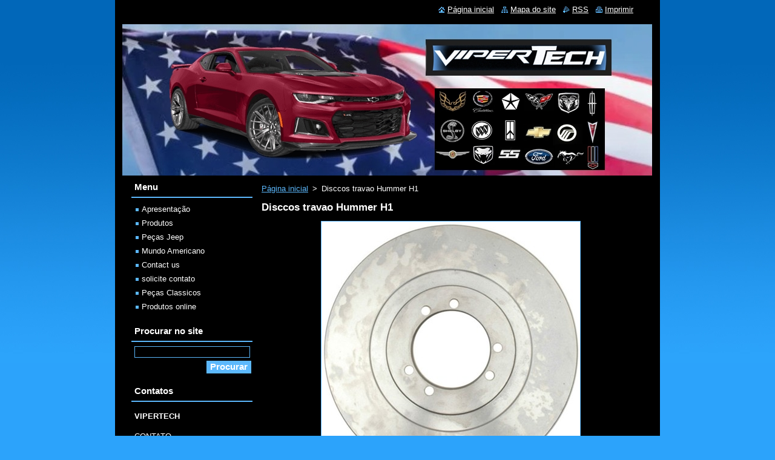

--- FILE ---
content_type: text/html; charset=UTF-8
request_url: https://www.vipertech-auto.com/products/disccos-travao-hummer-h1/
body_size: 5545
content:
<!--[if lte IE 9]><!DOCTYPE HTML PUBLIC "-//W3C//DTD HTML 4.01 Transitional//EN" "https://www.w3.org/TR/html4/loose.dtd"><![endif]-->
<!DOCTYPE html>
<!--[if IE]><html class="ie" lang="pt"><![endif]-->
<!--[if gt IE 9]><!--> 
<html lang="pt">
<!--<![endif]-->
  <head>
    <!--[if lt IE 8]><meta http-equiv="X-UA-Compatible" content="IE=EmulateIE7"><![endif]--><!--[if IE 8]><meta http-equiv="X-UA-Compatible" content="IE=EmulateIE8"><![endif]--><!--[if IE 9]><meta http-equiv="X-UA-Compatible" content="IE=EmulateIE9"><![endif]-->
    <base href="https://www.vipertech-auto.com/">
  <meta charset="utf-8">
  <meta name="description" content="">
  <meta name="keywords" content="Hummer H1">
  <meta name="generator" content="Webnode">
  <meta name="apple-mobile-web-app-capable" content="yes">
  <meta name="apple-mobile-web-app-status-bar-style" content="black">
  <meta name="format-detection" content="telephone=no">
    <link rel="icon" type="image/svg+xml" href="/favicon.svg" sizes="any">  <link rel="icon" type="image/svg+xml" href="/favicon16.svg" sizes="16x16">  <link rel="icon" href="/favicon.ico">  <link rel="stylesheet" href="https://www.vipertech-auto.com/wysiwyg/system.style.css">
<link rel="canonical" href="https://www.vipertech-auto.com/products/disccos-travao-hummer-h1/">
<script type="text/javascript">(function(i,s,o,g,r,a,m){i['GoogleAnalyticsObject']=r;i[r]=i[r]||function(){
			(i[r].q=i[r].q||[]).push(arguments)},i[r].l=1*new Date();a=s.createElement(o),
			m=s.getElementsByTagName(o)[0];a.async=1;a.src=g;m.parentNode.insertBefore(a,m)
			})(window,document,'script','//www.google-analytics.com/analytics.js','ga');ga('create', 'UA-797705-6', 'auto',{"name":"wnd_header"});ga('wnd_header.set', 'dimension1', 'W1');ga('wnd_header.set', 'anonymizeIp', true);ga('wnd_header.send', 'pageview');var pageTrackerAllTrackEvent=function(category,action,opt_label,opt_value){ga('send', 'event', category, action, opt_label, opt_value)};</script>
  <link rel="alternate" type="application/rss+xml" href="https://vipertech-auto.com/rss/all.xml" title="">
<!--[if lte IE 9]><style type="text/css">.cke_skin_webnode iframe {vertical-align: baseline !important;}</style><![endif]-->
    <title>Disccos travao Hummer H1 :: pecas carros americanos</title>
    <meta name="robots" content="index, follow">
    <meta name="googlebot" content="index, follow">   
    <link href="https://d11bh4d8fhuq47.cloudfront.net/_system/skins/v11/50000686/css/style.css" rel="stylesheet" type="text/css" media="screen,projection,handheld,tv">
    <link href="https://d11bh4d8fhuq47.cloudfront.net/_system/skins/v11/50000686/css/print.css" rel="stylesheet" type="text/css" media="print">
    <script type="text/javascript" src="https://d11bh4d8fhuq47.cloudfront.net/_system/skins/v11/50000686/js/functions.js"></script>
  
				<script type="text/javascript">
				/* <![CDATA[ */
					
					if (typeof(RS_CFG) == 'undefined') RS_CFG = new Array();
					RS_CFG['staticServers'] = new Array('https://d11bh4d8fhuq47.cloudfront.net/');
					RS_CFG['skinServers'] = new Array('https://d11bh4d8fhuq47.cloudfront.net/');
					RS_CFG['filesPath'] = 'https://www.vipertech-auto.com/_files/';
					RS_CFG['filesAWSS3Path'] = 'https://73f5d01db6.clvaw-cdnwnd.com/97a3600ff982d4eaaf5dfc3ff9f9bd67/';
					RS_CFG['lbClose'] = 'Fechar';
					RS_CFG['skin'] = 'default';
					if (!RS_CFG['labels']) RS_CFG['labels'] = new Array();
					RS_CFG['systemName'] = 'Webnode';
						
					RS_CFG['responsiveLayout'] = 0;
					RS_CFG['mobileDevice'] = 0;
					RS_CFG['labels']['copyPasteSource'] = 'Ler mais:';
					
				/* ]]> */
				</script><script type="text/javascript" src="https://d11bh4d8fhuq47.cloudfront.net/_system/client/js/compressed/frontend.package.1-3-108.js?ph=73f5d01db6"></script><style type="text/css"></style></head>  
  <body>  
    <div id="body_bg">      
      <div id="site">      
        <div id="site_top">
        
          <div id="nonFooter">
          
            <!-- HEADER -->          
            <div id="header">  
              <div id="header_box">     
                <div class="illustration">
                  <div id="logozone">               
                    <div id="logo"><a href="home/" title="Ir para a página inicial"><span id="rbcSystemIdentifierLogo" style="visibility: hidden;">pecas carros americanos</span></a></div>          
                    <p id="moto"><span id="rbcCompanySlogan" class="rbcNoStyleSpan"></span></p>
                  </div>
                  <img src="https://73f5d01db6.clvaw-cdnwnd.com/97a3600ff982d4eaaf5dfc3ff9f9bd67/200032041-a477ea4780/topsit033.jpg?ph=73f5d01db6" width="879" height="255" alt="">                </div>
              </div>   
            </div>            
            <!-- /HEADER -->
            
            <!-- MAIN -->
            <div id="main"> 
                                  
              <div id="mainContent">
              
                <!-- CONTENT -->
                <div id="content">
                
                  <!-- NAVIGATOR -->
                  <div id="pageNavigator" class="rbcContentBlock">        <div class="navigator">                       <a class="navFirstPage" href="/home/">Página inicial</a>      <span><span> &gt; </span></span>          <span id="navCurrentPage">Disccos travao Hummer H1</span>               </div>              <div class="cleaner"><!-- / --></div>        </div>                  <!-- /NAVIGATOR -->
                
                  
				

		
	
			<div class="box">
        <div class="box_title"><h1>Disccos travao Hummer H1</h1></div>
        <div class="box_content">

          <div class="productDetail">
                  
            
      
      <span class="image">
        <a href="/images/200026185-3a8893a88b/discohummer.jpg?s3=1" title="A página será apresentada numa nova janela." onclick="return !window.open(this.href);">
          <img src="https://73f5d01db6.clvaw-cdnwnd.com/97a3600ff982d4eaaf5dfc3ff9f9bd67/system_preview_detail_200026185-3a8893a88b/discohummer.jpg" width="427" height="427" alt="Disccos travao Hummer H1">
        </a>
      </span>

		
                  
            <div class="cleaner"><!-- / --></div>
                 
            <div class="text"><p>Discos travão para Hummer H1&nbsp; 99</p>
<p>&nbsp;</p>
<p>Marca Raybestos</p>
</div>
                
            <div class="cleaner"><!-- / --></div>
      
      			<div class="rbcTags">
<h4><a href="https://www.vipertech-auto.com/tags/">Tags</a>:</h4>
<p class="tags">
	<a href="/tags/Hummer%20H1/" rel="tag">Hummer H1</a>
</p>
</div>

      					 
      			<div class="cleaner"><!-- / --></div>
      					 
      			<div class="rbcBookmarks"><div id="rbcBookmarks200000827"></div></div>
		<script type="text/javascript">
			/* <![CDATA[ */
			Event.observe(window, 'load', function(){
				var bookmarks = '<div style=\"float:left;\"><div style=\"float:left;\"><iframe src=\"//www.facebook.com/plugins/like.php?href=https://www.vipertech-auto.com/products/disccos-travao-hummer-h1/&amp;send=false&amp;layout=button_count&amp;width=135&amp;show_faces=false&amp;action=like&amp;colorscheme=light&amp;font&amp;height=21&amp;appId=397846014145828&amp;locale=pt_PT\" scrolling=\"no\" frameborder=\"0\" style=\"border:none; overflow:hidden; width:135px; height:21px; position:relative; top:1px;\" allowtransparency=\"true\"></iframe></div><div style=\"float:left;\"><a href=\"https://twitter.com/share\" class=\"twitter-share-button\" data-count=\"horizontal\" data-via=\"webnode\" data-lang=\"pt\">Tweetar</a></div><script type=\"text/javascript\">(function() {var po = document.createElement(\'script\'); po.type = \'text/javascript\'; po.async = true;po.src = \'//platform.twitter.com/widgets.js\';var s = document.getElementsByTagName(\'script\')[0]; s.parentNode.insertBefore(po, s);})();'+'<'+'/scr'+'ipt></div> <div class=\"addthis_toolbox addthis_default_style\" style=\"float:left;\"><a class=\"addthis_counter addthis_pill_style\"></a></div> <script type=\"text/javascript\">(function() {var po = document.createElement(\'script\'); po.type = \'text/javascript\'; po.async = true;po.src = \'https://s7.addthis.com/js/250/addthis_widget.js#pubid=webnode\';var s = document.getElementsByTagName(\'script\')[0]; s.parentNode.insertBefore(po, s);})();'+'<'+'/scr'+'ipt><div style=\"clear:both;\"></div>';
				$('rbcBookmarks200000827').innerHTML = bookmarks;
				bookmarks.evalScripts();
			});
			/* ]]> */
		</script>
		
      					 
      			<div class="cleaner"><!-- / --></div>
      					  
      			
                  
          </div>
                       
        </div>
      </div>

		
		
		  <div class="cleaner"><!-- / --></div>

		                
                </div>
                <!-- /CONTENT -->
                
              </div>
              
              <!-- SIDEBAR -->
              <div id="sidebar">              
                <div id="sidebar_content">
                
                  <!-- MENU -->  
                  


		  <div class="box">	
        <div class="box_title"><h2>Menu</h2></div>
        <div class="box_content">

		<ul class="menu">
	<li class="first">
  
      <a href="/sobre-nos/">
    
      Apresentação
      
  </a>
  
  </li>
	<li>
  
      <a href="/produtos/">
    
      Produtos 
      
  </a>
  
  </li>
	<li>
  
      <a href="/omix-ada/">
    
      Peças Jeep
      
  </a>
  
  </li>
	<li>
  
      <a href="/carros-americanos/">
    
      Mundo Americano
      
  </a>
  
  </li>
	<li>
  
      <a href="/contact/">
    
      Contact us
      
  </a>
  
  </li>
	<li>
  
      <a href="/contato/">
    
      solicite contato
      
  </a>
  
  </li>
	<li>
  
      <a href="/classicosamericanos/">
    
      Peças  Classicos
      
  </a>
  
  </li>
	<li class="last">
  
      <a href="/produtos-online/">
    
      Produtos online
      
  </a>
  
  </li>
</ul>

        </div>
			</div>

					    
                  <!-- /MENU -->
                  
                  

		  <div class="box">            
        <div class="box_title"><h2>Procurar no site</h2></div>            
        <div class="box_content">

		<form action="/search/" method="get" id="fulltextSearch">
		
		    <label for="fulltextSearchText" class="hidden">Procurar no site</label>
      	<input type="text" id="fulltextSearchText" name="text"><br />
      	<span><input class="submit" type="submit" value="Procurar"></span>
				<div class="cleaner"><!-- / --></div>

		</form>

		    </div>
      </div>

		 
                  
                  

      <div class="box">
        <div class="box_title"><h2>Contatos</h2></div>
        <div class="box_content">
          
		

      <p><strong>VIPERTECH </strong></p>
      
      
      <p class="address">CONTATO<br />
<br />
pecas@vipertech-auto.com<br />
<br />
vipertech.auto@gmail.com<br />
<br />
</p>

	            
      
      
      <p class="phone"><br />
  Telf. 232101732<br />
  (Chamada para rede fixa nacional)<br />
<br />
  Mobile.918138978<br />
                          <br />
<br />
  (Chamada para rede movel nacional)</p>

	
                 

		
                      
        </div>
      </div> 

					          
          
                  
								
			<div class="box">
        <div class="box_content">

		<p>&nbsp;</p>
<p><a href="https://www.vipertech-auto.com/produtos/"><img alt="" src="https://73f5d01db6.clvaw-cdnwnd.com/97a3600ff982d4eaaf5dfc3ff9f9bd67/200031985-4e3ea4e3eb/peçasvrt0101_.jpg" style="width: 190px; height: 925px;"></a></p>
<p><a href="https://www.vipertech-auto.com/products/pe%c3%a7as-willys/" style="font-size: 0.8em;"><img alt="" src="https://73f5d01db6.clvaw-cdnwnd.com/97a3600ff982d4eaaf5dfc3ff9f9bd67/200030958-620a6620a7/willysmbcj1.jpg" style="width: 190px; height: 165px;"></a></p>
<p><a href="https://www.vipertech-auto.com/products/pe%c3%a7as-corvette/" style="font-size: 12.8px; color: rgb(255, 255, 255);"><img alt="" src="https://73f5d01db6.clvaw-cdnwnd.com/97a3600ff982d4eaaf5dfc3ff9f9bd67/200030932-8de7e8de80/corvette_parts_.jpg" style="border-color: rgb(255, 255, 255); font-size: 12.8px; width: 190px; height: 174px;"></a></p>
<p><a href="https://www.vipertech-auto.com/omix-ada/"><img alt="" src="https://73f5d01db6.clvaw-cdnwnd.com/97a3600ff982d4eaaf5dfc3ff9f9bd67/200013531-a8c3fa8c41/JEEP50.jpg" style="width: 190px; height: 144px;"></a></p>
<p><a href="https://www.vipertech-auto.com/products/catalogos-muscle-cars/" style="font-size: 0.8em;"><img alt="" src="https://73f5d01db6.clvaw-cdnwnd.com/97a3600ff982d4eaaf5dfc3ff9f9bd67/200031237-09f5909f5a/musclecars01.jpg" style="width: 190px; height: 190px;"></a></p>
<p>&nbsp;</p>
<p><img alt="" src="https://73f5d01db6.clvaw-cdnwnd.com/97a3600ff982d4eaaf5dfc3ff9f9bd67/200024226-467cb467cd/Chryslerpromo (1).jpg" style="width: 190px; height: 179px;"></p>
<p>&nbsp;</p>
<p>&nbsp;</p>
<p><br>
<a href="https://www.vipertech-auto.com/products/pecas-chrysler/"><span style="display: none;">&nbsp;</span></a></p>
<p>&nbsp;</p>
<p>&nbsp;</p>
<p>&nbsp;</p>
<p>&nbsp;</p>
<p>&nbsp;</p>
<p>&nbsp;</p>
<p>&nbsp;</p>
<p><span style="display: none;">&nbsp;</span><span style="display: none;"> </span></p>
<p>&nbsp;</p>
<p>&nbsp;</p>
<p>&nbsp;</p>
<p>&nbsp;</p>

                       
        </div>
      </div>
      
      <div class="cleaner"><!-- / --></div>

		
								
			<div class="box">
        <div class="box_content">

		<h2><span style="display: none;">&nbsp;</span></h2>
<p>&nbsp;</p>
<p>&nbsp;</p>
<p>&nbsp;</p>

                       
        </div>
      </div>
      
      <div class="cleaner"><!-- / --></div>

		
								
			<div class="box">
        <div class="box_content">

		
                       
        </div>
      </div>
      
      <div class="cleaner"><!-- / --></div>

		        
                    
    
                </div>            
              </div>
              <!-- /SIDEBAR -->
            
              <hr class="cleaner">
            
            </div>
            <!-- /MAIN -->
            
            <div id="header_link">          
              <table><tr><td>
                 <div class="link">                             
                   <span class="homepage"><a href="home/" title="Ir para a página inicial">Página inicial</a></span>            
                   <span class="sitemap"><a href="/sitemap/" title="Ir para o mapa do site">Mapa do site</a></span>
                   <span class="rss"><a href="/rss/" title="Notícias RSS">RSS</a></span>
                   <span class="print"><a href="#" onclick="window.print(); return false;" title="Imprimir página">Imprimir</a></span>
                 </div>
               </td><td>
                 <div class="lang">               
                   <div id="languageSelect"></div>			            
                 </div>
               </td></tr></table>
            </div>
        
          </div>
          
          <!-- FOOTER -->
          <div id="footer">          
            <div id="footer_content">             
              <span id="rbcFooterText" class="rbcNoStyleSpan">vipertech-auto.com</span> | <span class="rbcSignatureText">@2004-2025</span>            
            </div>        
          </div>
          <!-- /FOOTER -->
          
        </div>
      </div>    
    </div>
  
  
    <script type="text/javascript">
		/* <![CDATA[ */

			RubicusFrontendIns.addObserver
			({

				onContentChange: function ()
        {
          RubicusFrontendIns.faqInit('faq', 'answerBlock');
        },

				onStartSlideshow: function()
				{
					$('slideshowControl').innerHTML	= '<span>Pausa<'+'/span>';
					$('slideshowControl').title			= 'Pausa a apresentação';
					$('slideshowControl').onclick		= RubicusFrontendIns.stopSlideshow.bind(RubicusFrontendIns);
				},

				onStopSlideshow: function()
				{
					$('slideshowControl').innerHTML	= '<span>Apresentação<'+'/span>';
					$('slideshowControl').title			= 'Inicia a apresentação';
					$('slideshowControl').onclick		= RubicusFrontendIns.startSlideshow.bind(RubicusFrontendIns);
				},

				onShowImage: function()
				{
					if (RubicusFrontendIns.isSlideshowMode())
					{
						$('slideshowControl').innerHTML	= '<span>Pausa<'+'/span>';
						$('slideshowControl').title			= 'Pausa a apresentação';
						$('slideshowControl').onclick		= RubicusFrontendIns.stopSlideshow.bind(RubicusFrontendIns);
					}
				}

			 });

			  RubicusFrontendIns.faqInit('faq', 'answerBlock');

			  RubicusFrontendIns.addFileToPreload('https://d11bh4d8fhuq47.cloudfront.net/_system/skins/v11/50000686/img/loading.gif');
			  RubicusFrontendIns.addFileToPreload('https://d11bh4d8fhuq47.cloudfront.net/_system/skins/v11/50000686/img/faq_close.png');
			  
  		/* ]]> */
  	 </script>
  
  <div id="rbcFooterHtml">www.vipertech-auto.com</div><script type="text/javascript">var keenTrackerCmsTrackEvent=function(id){if(typeof _jsTracker=="undefined" || !_jsTracker){return false;};try{var name=_keenEvents[id];var keenEvent={user:{u:_keenData.u,p:_keenData.p,lc:_keenData.lc,t:_keenData.t},action:{identifier:id,name:name,category:'cms',platform:'WND1',version:'2.1.157'},browser:{url:location.href,ua:navigator.userAgent,referer_url:document.referrer,resolution:screen.width+'x'+screen.height,ip:'18.219.2.28'}};_jsTracker.jsonpSubmit('PROD',keenEvent,function(err,res){});}catch(err){console.log(err)};};</script></body>
</html>
